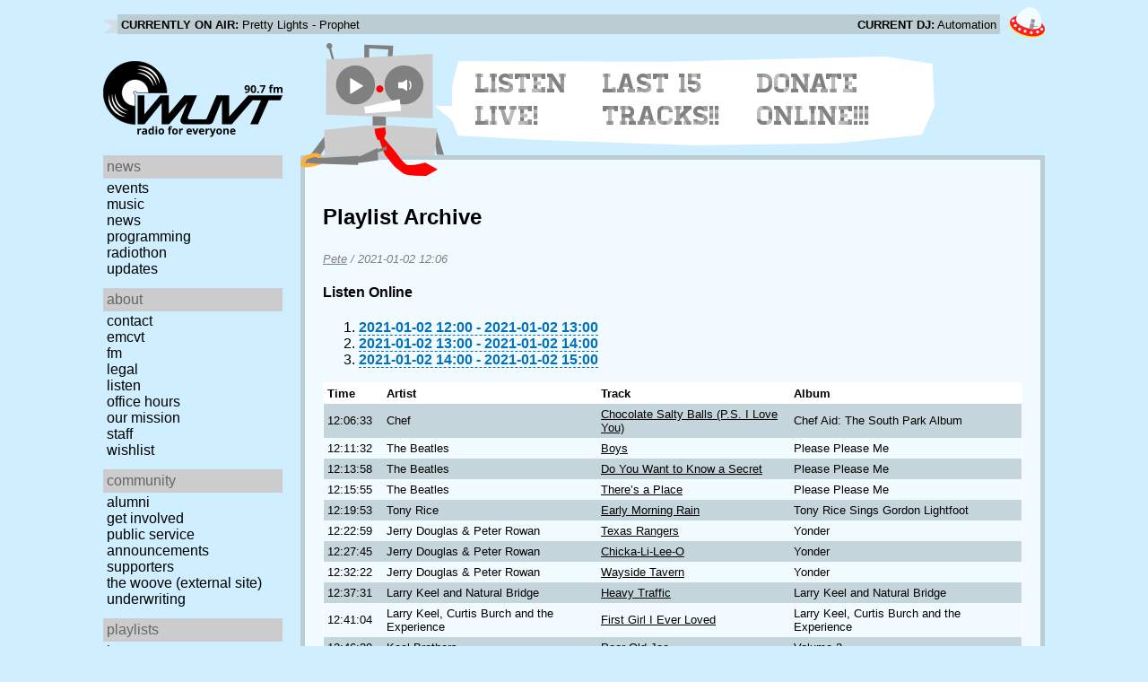

--- FILE ---
content_type: text/html; charset=utf-8
request_url: https://www.wuvt.vt.edu/playlists/set/40549
body_size: 19484
content:
<!DOCTYPE html>
<html lang="en">
    <head>
        <meta charset="utf-8" />
	<meta name="viewport" content="width=device-width, initial-scale=1" />
        <title>2021-01-02 07:06 - Pete - Playlist Archive - WUVT: Radio for Everyone!</title>

        <link rel="stylesheet" type="text/css" href="/static/css/wuvt.css?v=28" />
        <link rel="stylesheet" type="text/css" href="/static/css/glyphiconstrap.css" />
        <link rel="alternate" type="application/atom+xml"
            href="/feed.atom" title="Atom Feed"  />
        
        
        <link rel="shortcut icon"
            href="/static/img/favicon.ico" />
        <link rel="apple-touch-icon"
            href="/static/img/icon.png" />
    </head>
    <body>

<header>
    <div id="nowplaying"> <!-- now playing bar -->
        
        <ul>
            <li><strong>Currently on air:</strong> <span id="current_track">Not Available</span></li>
            <li><strong>Current DJ:</strong> <span id="current_dj">Not Available</span></li>
        </ul>
        
    </div>

    <div id="mainheader">
        <h1>
            <a href="/" title="WUVT-FM 90.7 Blacksburg, VA">
	        <img id="logo" src="/static/img/logo.svg" alt="WUVT: Radio for Everyone! 90.7 FM" />
	    </a>
	    <img id="hamburger" src="/static/img/Hamburger_icon.svg" /> <!--Icon source: https://commons.wikimedia.org/wiki/File:Hamburger_icon.svg-->
	</h1>

        <div id="robot">
        </div>
	<div id="bubble">
            
            <ul>
                <li id="listen-live"><a href="/listen-live">Listen Live!</a></li>
                <li id="last-15"><a href="/last15">Last 15 Tracks!!</a></li>
                <li id="donate-online"><a href="/donate">Donate Online!!!</a></li>
            </ul>
            
        </div>
    </div>
    <nav> <!-- top, horizontal nav bar -->
        
        <ul>
        </ul>
        
    </nav>
</header>

<div id="wrapper">

    <div id="side" class="translateSide">
        <nav id="side_primary">
            
            <ul>
                <li>
                    <span class="menu-heading">News</span>
                    <ul>
                        
                        
                        <li><a href="/category/events">Events</a></li>
                        
                        
                        
                        <li><a href="/category/music">Music</a></li>
                        
                        
                        
                        <li><a href="/category/news">News</a></li>
                        
                        
                        
                        
                        
                        <li><a href="/category/programming">Programming</a></li>
                        
                        
                        
                        <li><a href="/category/radiothon">Radiothon</a></li>
                        
                        
                        
                        
                        
                        <li><a href="/category/station-updates">Updates</a></li>
                        
                        
                        
                        
                    </ul>
                </li>

                <li>
                    <span class="menu-heading">About</span>
                    <ul>
                        
                        <li><a href="/contact">Contact</a></li>
                        
                        
                        <li><a href="/emcvt">EMCVT</a></li>
                        
                        
                        <li><a href="/fm">FM</a></li>
                        
                        
                        <li><a href="/legal">Legal</a></li>
                        
                        
                        <li><a href="/listen-live">Listen</a></li>
                        
                        
                        <li><a href="/office-hours">Office Hours</a></li>
                        
                        
                        <li><a href="/about">Our Mission</a></li>
                        
                        
                        
                        <li><a href="/staff">Staff</a></li>
                        
                        
                        
                        <li><a href="/wishlist">Wishlist</a></li>
                        
                        
                        </ul>
                </li>
                <li>
                    <span class="menu-heading">Community</span>
                    <ul>
                        
                        <li><a href="/alumni">Alumni</a></li>
                        
                        
                        
                        
                        <li><a href="/community">Get Involved</a></li>
                        
                        
                        <li><a href="/public-relations">Public Service Announcements</a></li>
                        
                        
                        <li><a href="/supporters">Supporters</a></li>
                        
                        
                        <li><a href="/the-woove">The Woove (external site)</a></li>
                        
                        
                        <li><a href="/underwriting">Underwriting</a></li>
                        
                        </ul>
                </li>
                <li>
                    <span class="menu-heading">Playlists</span>
                    <ul>
                        <li><a href="/last15">Last 15</a></li>
                        <li><a href="/playlists/date">by date</a></li>
                        <li><a href="/playlists/dj">by DJ</a></li>
                        <li><a href="/playlists/charts">Charts</a></li>
                        </ul>
                </li>
                <li>
                    <span class="menu-heading">Shows</span>
                    <ul>
                        
                        
                        
                        <li><a href="/shows">Schedule</a></li>
                        
                        
                        </ul>
                </li>
                

                <li>
                    <span class="menu-heading">Social</span>
                    <ul>
                        <li><a href="https://www.instagram.com/wuvt" rel="external" title="WUVT on Instagram">Instagram</a></li>
                        <li><a href="https://www.youtube.com/@wuvtfm" rel="external" title="WUVT on YouTube">WUVT on YouTube</a></li>
                        <li><a href="https://www.facebook.com/WUVTFM" rel="external" title="WUVT on Facebook">Facebook</a></li>
                        <li><a href="/feed.atom" rel="feed" title="Atom Feed">Feed</a></li>
                    </ul>
                </li>
            </ul>
            
        </nav>

        
        <ul id="side_social">
        </ul>
        
    </div>

    <div id="content">
        
<section>
<header>
    <h2>Playlist Archive</h2>
    <h3><a href="/playlists/dj/14">Pete</a> / <time datetime="2021-01-02T12:06:33+00:00" data-format="YYYY-MM-DD HH:mm">2021-01-02 07:06</time></h3>
</header>


<div class="links">
    <h4>Listen Online</h4>
    <ol>
        
        <li><a href="https://retrofling.apps.wuvt.vt.edu/WUVTFM_20210102_1200Z" rel="external noreferrer"><time datetime="2021-01-02T12:00:00+00:00" data-format="YYYY-MM-DD HH:00">2021-01-02 07:00</time> - <time datetime="2021-01-02T13:00:00+00:00" data-format="YYYY-MM-DD HH:00">2021-01-02 08:00</time></a></li>
        
        <li><a href="https://retrofling.apps.wuvt.vt.edu/WUVTFM_20210102_1300Z" rel="external noreferrer"><time datetime="2021-01-02T13:00:00+00:00" data-format="YYYY-MM-DD HH:00">2021-01-02 08:00</time> - <time datetime="2021-01-02T14:00:00+00:00" data-format="YYYY-MM-DD HH:00">2021-01-02 09:00</time></a></li>
        
        <li><a href="https://retrofling.apps.wuvt.vt.edu/WUVTFM_20210102_1400Z" rel="external noreferrer"><time datetime="2021-01-02T14:00:00+00:00" data-format="YYYY-MM-DD HH:00">2021-01-02 09:00</time> - <time datetime="2021-01-02T15:00:00+00:00" data-format="YYYY-MM-DD HH:00">2021-01-02 10:00</time></a></li>
        
    </ol>
</div>

<section class="tableSection">
<table id="tracktable" class="tracklist">
    <thead>
        <th>Time</th>
        <th></th>
        <th>Artist</th>
        <th>Track</th>
        <th>Album</th>
        <th></th>
        <th></th>
    </thead>
    <tbody>
        
        <tr id="t1435532">
            <td><time datetime="2021-01-02T12:06:33+00:00" data-format="HH:mm:ss">07:06:33</time></td>
            <td></td>
            <td>Chef</td>
            <td><a href="/playlists/track/461424">Chocolate Salty Balls (P.S. I Love You)</a></td>
            <td>Chef Aid: The South Park Album</td>
            <td></td>
            <td></td>
        </tr>
        
        <tr id="t1435533">
            <td><time datetime="2021-01-02T12:11:32+00:00" data-format="HH:mm:ss">07:11:32</time></td>
            <td></td>
            <td>The Beatles</td>
            <td><a href="/playlists/track/461425">Boys</a></td>
            <td>Please Please Me</td>
            <td></td>
            <td></td>
        </tr>
        
        <tr id="t1435534">
            <td><time datetime="2021-01-02T12:13:58+00:00" data-format="HH:mm:ss">07:13:58</time></td>
            <td></td>
            <td>The Beatles</td>
            <td><a href="/playlists/track/461426">Do You Want to Know a Secret</a></td>
            <td>Please Please Me</td>
            <td></td>
            <td></td>
        </tr>
        
        <tr id="t1435535">
            <td><time datetime="2021-01-02T12:15:55+00:00" data-format="HH:mm:ss">07:15:55</time></td>
            <td></td>
            <td>The Beatles</td>
            <td><a href="/playlists/track/461427">There’s a Place</a></td>
            <td>Please Please Me</td>
            <td></td>
            <td></td>
        </tr>
        
        <tr id="t1435536">
            <td><time datetime="2021-01-02T12:19:53+00:00" data-format="HH:mm:ss">07:19:53</time></td>
            <td></td>
            <td>Tony Rice</td>
            <td><a href="/playlists/track/122259">Early Morning Rain</a></td>
            <td>Tony Rice Sings Gordon Lightfoot</td>
            <td></td>
            <td></td>
        </tr>
        
        <tr id="t1435537">
            <td><time datetime="2021-01-02T12:22:59+00:00" data-format="HH:mm:ss">07:22:59</time></td>
            <td></td>
            <td>Jerry Douglas &amp; Peter Rowan</td>
            <td><a href="/playlists/track/37549">Texas Rangers</a></td>
            <td>Yonder</td>
            <td></td>
            <td></td>
        </tr>
        
        <tr id="t1435538">
            <td><time datetime="2021-01-02T12:27:45+00:00" data-format="HH:mm:ss">07:27:45</time></td>
            <td></td>
            <td>Jerry Douglas &amp; Peter Rowan</td>
            <td><a href="/playlists/track/229065">Chicka-Li-Lee-O</a></td>
            <td>Yonder</td>
            <td></td>
            <td></td>
        </tr>
        
        <tr id="t1435539">
            <td><time datetime="2021-01-02T12:32:22+00:00" data-format="HH:mm:ss">07:32:22</time></td>
            <td></td>
            <td>Jerry Douglas &amp; Peter Rowan</td>
            <td><a href="/playlists/track/16223">Wayside Tavern</a></td>
            <td>Yonder</td>
            <td></td>
            <td></td>
        </tr>
        
        <tr id="t1435540">
            <td><time datetime="2021-01-02T12:37:31+00:00" data-format="HH:mm:ss">07:37:31</time></td>
            <td></td>
            <td>Larry Keel and Natural Bridge</td>
            <td><a href="/playlists/track/260862">Heavy Traffic</a></td>
            <td>Larry Keel and Natural Bridge</td>
            <td></td>
            <td></td>
        </tr>
        
        <tr id="t1435541">
            <td><time datetime="2021-01-02T12:41:04+00:00" data-format="HH:mm:ss">07:41:04</time></td>
            <td></td>
            <td>Larry Keel, Curtis Burch and the Experience</td>
            <td><a href="/playlists/track/353172">First Girl I Ever Loved</a></td>
            <td>Larry Keel, Curtis Burch and the Experience</td>
            <td></td>
            <td></td>
        </tr>
        
        <tr id="t1435542">
            <td><time datetime="2021-01-02T12:46:30+00:00" data-format="HH:mm:ss">07:46:30</time></td>
            <td></td>
            <td>Keel Brothers</td>
            <td><a href="/playlists/track/285114">Poor Old Joe</a></td>
            <td>Volume 2</td>
            <td></td>
            <td></td>
        </tr>
        
        <tr id="t1435543">
            <td><time datetime="2021-01-02T12:49:49+00:00" data-format="HH:mm:ss">07:49:49</time></td>
            <td></td>
            <td>Béla Fleck &amp; the Flecktones</td>
            <td><a href="/playlists/track/229820">Falling Forward</a></td>
            <td>Rocket Science</td>
            <td></td>
            <td></td>
        </tr>
        
        <tr id="t1435544">
            <td><time datetime="2021-01-02T12:54:59+00:00" data-format="HH:mm:ss">07:54:59</time></td>
            <td></td>
            <td>Béla Fleck &amp; the Flecktones</td>
            <td><a href="/playlists/track/226409">Gravity Lane</a></td>
            <td>Rocket Science</td>
            <td></td>
            <td></td>
        </tr>
        
        <tr id="t1435545">
            <td><time datetime="2021-01-02T13:03:04+00:00" data-format="HH:mm:ss">08:03:04</time></td>
            <td></td>
            <td>Jerry Douglas</td>
            <td><a href="/playlists/track/61650">The Sinking Ship</a></td>
            <td>Lookout For Hope</td>
            <td></td>
            <td></td>
        </tr>
        
        <tr id="t1435546">
            <td><time datetime="2021-01-02T13:08:09+00:00" data-format="HH:mm:ss">08:08:09</time></td>
            <td></td>
            <td>Jerry Douglas</td>
            <td><a href="/playlists/track/241153">Rain On Oliviatown</a></td>
            <td>Slide Rule</td>
            <td></td>
            <td></td>
        </tr>
        
        <tr id="t1435547">
            <td><time datetime="2021-01-02T13:10:49+00:00" data-format="HH:mm:ss">08:10:49</time></td>
            <td></td>
            <td>Jerry Douglas</td>
            <td><a href="/playlists/track/131811">Shoulder to Shoulder</a></td>
            <td>Slide Rule</td>
            <td></td>
            <td></td>
        </tr>
        
        <tr id="t1435548">
            <td><time datetime="2021-01-02T13:14:24+00:00" data-format="HH:mm:ss">08:14:24</time></td>
            <td></td>
            <td>The Rolling Stones</td>
            <td><a href="/playlists/track/458998">Stupid Girl</a></td>
            <td>Aftermath</td>
            <td></td>
            <td></td>
        </tr>
        
        <tr id="t1435549">
            <td><time datetime="2021-01-02T13:17:21+00:00" data-format="HH:mm:ss">08:17:21</time></td>
            <td></td>
            <td>The Rolling Stones</td>
            <td><a href="/playlists/track/458997">High and Dry</a></td>
            <td>Aftermath</td>
            <td></td>
            <td></td>
        </tr>
        
        <tr id="t1435550">
            <td><time datetime="2021-01-02T13:20:30+00:00" data-format="HH:mm:ss">08:20:30</time></td>
            <td></td>
            <td>The Rolling Stones</td>
            <td><a href="/playlists/track/461428">Think</a></td>
            <td>Aftermath</td>
            <td></td>
            <td></td>
        </tr>
        
        <tr id="t1435551">
            <td><time datetime="2021-01-02T13:23:39+00:00" data-format="HH:mm:ss">08:23:39</time></td>
            <td></td>
            <td>Trampled by Turtles</td>
            <td><a href="/playlists/track/254322">Sorry</a></td>
            <td>Stars and Satellites</td>
            <td></td>
            <td></td>
        </tr>
        
        <tr id="t1435552">
            <td><time datetime="2021-01-02T13:26:40+00:00" data-format="HH:mm:ss">08:26:40</time></td>
            <td></td>
            <td>Trampled By Turtles</td>
            <td><a href="/playlists/track/326808">Midnight On The Interstate</a></td>
            <td>Stars And Satellites</td>
            <td></td>
            <td></td>
        </tr>
        
        <tr id="t1435553">
            <td><time datetime="2021-01-02T13:30:47+00:00" data-format="HH:mm:ss">08:30:47</time></td>
            <td></td>
            <td>Trampled By Turtles</td>
            <td><a href="/playlists/track/25561">Risk</a></td>
            <td>Stars and Satellites</td>
            <td></td>
            <td></td>
        </tr>
        
        <tr id="t1435554">
            <td><time datetime="2021-01-02T13:34:21+00:00" data-format="HH:mm:ss">08:34:21</time></td>
            <td></td>
            <td>Mountain</td>
            <td><a href="/playlists/track/36128">Mississippi Queen</a></td>
            <td>The Best of Mountain</td>
            <td></td>
            <td></td>
        </tr>
        
        <tr id="t1435555">
            <td><time datetime="2021-01-02T13:37:05+00:00" data-format="HH:mm:ss">08:37:05</time></td>
            <td></td>
            <td>Bill Callahan</td>
            <td><a href="/playlists/track/216384">Drover</a></td>
            <td>Apocalypse</td>
            <td></td>
            <td></td>
        </tr>
        
        <tr id="t1435556">
            <td><time datetime="2021-01-02T13:43:00+00:00" data-format="HH:mm:ss">08:43:00</time></td>
            <td></td>
            <td>Bill Callahan</td>
            <td><a href="/playlists/track/212173">Universal Applicant</a></td>
            <td>Apocalypse</td>
            <td></td>
            <td></td>
        </tr>
        
        <tr id="t1435557">
            <td><time datetime="2021-01-02T13:48:53+00:00" data-format="HH:mm:ss">08:48:53</time></td>
            <td></td>
            <td>Bill Hudson</td>
            <td><a href="/playlists/track/169622">Faded Tailliights</a></td>
            <td>Liberty Street</td>
            <td></td>
            <td></td>
        </tr>
        
        <tr id="t1435558">
            <td><time datetime="2021-01-02T13:53:00+00:00" data-format="HH:mm:ss">08:53:00</time></td>
            <td></td>
            <td>Bill Hudson</td>
            <td><a href="/playlists/track/169801">Circle of Fire</a></td>
            <td>Liberty Street</td>
            <td></td>
            <td></td>
        </tr>
        
        <tr id="t1435559">
            <td><time datetime="2021-01-02T13:58:32+00:00" data-format="HH:mm:ss">08:58:32</time></td>
            <td></td>
            <td>Cowboy Junkies</td>
            <td><a href="/playlists/track/171583">Sweet Jane</a></td>
            <td>Trinity Revisited</td>
            <td></td>
            <td></td>
        </tr>
        
    </tbody>
</table>
</section>
</section>

    </div>
</div>

<footer>
    © 2007-2026 WUVT-FM et al. <a href="/legal">Some rights reserved.</a> <a href="/privacy">Privacy Policy</a>
</footer>


<script src="/static/js/jquery.js"></script>
<script src="/static/js/moment.min.js"></script>
<script src="/static/js/global.js"></script>
<script src="/static/js/live.js?v=3"></script>
<script src="/static/js/stream.js?v=3"></script>
<script src="/static/js/playlists_by_date.js"></script>
<script src="/static/js/responsive_components.js"></script>
<script src="/js/init.js"></script>

    </body>
</html>